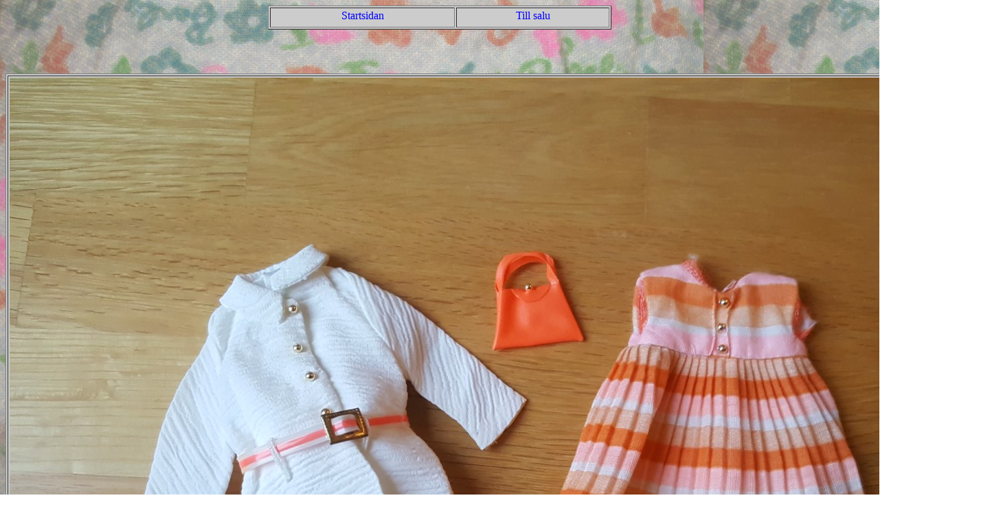

--- FILE ---
content_type: text/html
request_url: https://sannasan.se/Lex68TrimTwosome.html
body_size: 824
content:
<!DOCTYPE html PUBLIC "-//W3C//DTD HTML 4.01 Transitional//EN">
<html>
  <head>
    <meta content="text/html; charset=windows-1252"
      http-equiv="content-type">
    <title>Lex68TrimTwosome</title>
    <link href="SannasCSS.css" rel="stylesheet" type="text/css">
  </head>
  <body>
    <center>
      <table style="text-align: left; background-color: rgb(204, 204,
        204); width: 500px; height: 35px;" cellpadding="2"
        cellspacing="2" border="1">
        <tbody>
          <tr>
            <td style="vertical-align: top; text-align: center;
              font-family: lucida sans;"><a href="index.html">Startsidan</a><br>
            </td>
            <td style="vertical-align: top; text-align: center;
              font-family: lucida sans;"><a href="tillsalu.html">Till
                salu</a><br>
            </td>
          </tr>
        </tbody>
      </table>
      <br>
      <br>
      <br>
      <br>
      <table cellpadding="2" cellspacing="2" bgcolor="#cccccc"
        border="1" width="40%">
        <tbody>
          <tr>
            <td valign="top"><img alt=""
src="bilder/minsamling/lexikon/1968/skipper68/trimtowsome/trimtwosome.jpg"
                height="1080" width="1440"><br>
            </td>
          </tr>
          <tr>
            <td valign="top">
              <blockquote><i><br>
                  #1960 Trim Twosome (1968)</i><i><br>
                </i><br>
                Svår att hitta ren och komplett.<i><br>
                </i><i><br>
                </i><i></i><i> </i><i></i><i></i><i></i><i></i> <i></i><i>
                </i><i> </i><i></i><i></i><i> </i><i></i><i> </i><i>
                </i><i> </i> </blockquote>
            </td>
          </tr>
          <tr>
            <td valign="top"><img alt=""
src="bilder/minsamling/lexikon/1968/skipper68/trimtowsome/trimtwosome2.jpg"
                height="1080" width="1440"><br>
            </td>
          </tr>
          <tr>
            <td valign="top"><img alt=""
src="bilder/minsamling/lexikon/1968/skipper68/trimtowsome/trimtwosome3.jpg"
                height="1080" width="1440"><br>
            </td>
          </tr>
        </tbody>
      </table>
      <br>
      <br>
      <table cellpadding="2" cellspacing="2" bgcolor="#cccccc"
        border="1" width="60%">
        <tbody>
          <tr>
            <td valign="top"><img alt=""
src="bilder/minsamling/lexikon/1968/skipper68/trimtowsome/orangevaska.jpg"
                height="768" width="1024"><br>
            </td>
          </tr>
          <tr>
            <td valign="top">
              <blockquote><br>
                Denna väska från Barbies PAK Tour Ins (1969) är lätt att
                blanda ihop med den rätta.<br>
                <br>
              </blockquote>
            </td>
          </tr>
        </tbody>
      </table>
      <br>
      <br>
      <a> </a><a> </a><a> </a>
      <table style="text-align: left; margin-left: auto; margin-right:
        auto; background-color: rgb(204, 204, 204); width: 10%;"
        cellpadding="2" cellspacing="2" border="1">
        <tbody>
          <tr>
            <td style="vertical-align: top; text-align: center;">&nbsp;<a><span
                  style="font-family: lucida sans;"></span></a><a
                href="Lex68RealSporty.html">Nästa sida</a><br>
              <a href="Lex68RealSporty.html"> </a></td>
          </tr>
        </tbody>
      </table>
      <a href="Lex68RealSporty.html"> </a><br>
      <br>
      <br>
    </center>
    <br>
    <br>
  </body>
</html>
